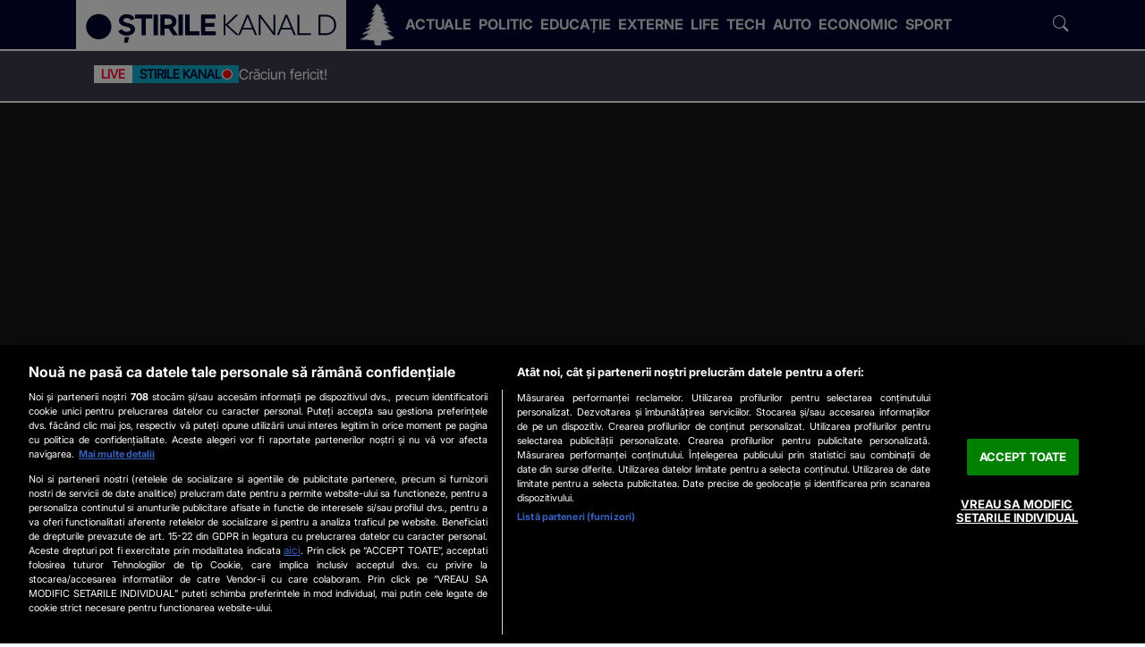

--- FILE ---
content_type: text/javascript;charset=utf-8
request_url: https://video.onnetwork.tv/embed.php?sid=NFQzLDNGQTQsMA==&cId=NFQzLDNGQTQsMA==&exth=url(https%3A%2F%2Fcdn.knd.ro%2Fmedia%2Fonnetwork.tv%2Fposter%2F7%2F0%2F702604_3.jpg%3Fq%3D80)
body_size: 2079
content:
  if (typeof(window.ONTVdebug)=="undefined"){window.ONTVdebug = function( a , l ){ if (l<=0){ console.log("[embed]["+(Date.now())+"ms]");console.log( a ); }}}
  window.ONTVdebug("Onnetwork Player Loader",1);
      window.ONTVdebug( "SID websiteID:16143 " , 0.5 );
    window.ONTVdebug( "SID videoID:702604 " , 0.5 );
    window.ONTVdebug( "SID playlistID:0 " , 0.5 );
var _ONND_URL_EMBED = 'https://video.onnetwork.tv' ;
var _ONND_URL_CDN_EMBED = 'https://cdn.onnetwork.tv' ;
var _ONNPBaseId = 'ONNP0dbc839ffb6773d116da52f01decd92e' ;
  try{(new Image(1,1)).src=_ONND_URL_CDN_EMBED + "/cnt/a_cntg.png?ts="+Date.now()+"&d=16143&wsc=00&typ=embed&mobile=0&c=43";}catch(q){}
(function(){
  var cs = document.currentScript ;
  import('https://cdn.onnetwork.tv/js/player90/embed.min.js?s=1766387425').then((Module) => {
    var config={"version":"86","mobile":0,"deviceClass":"desktop","ios":0,"safari":0,"wid":16143,"csweb":0,"partnerId":2583,"widget":0,"cid":8,"lang":6,"eb":0,"containerId":"NFQzLDNGQTQsMA==","cpcId":null,"mid":"NzAyNjA0LDE2eDksMSwwLDAsMTYxNDMsMSwwLDIsMywwLDAsMSwwLDQsMSwwLDAsMywyLDAsMCwwLDAsMCwzLDAsMjA7LTE7LTE7MjA7Qkw7MjA7MjA7MjA7NjAsMCwxMCwwLDAsMCwwOzA7MDswOzA7MDswLDA=","ar":56.25,"ar1":"16 / 9","ars":"16 / 9","preview":0,"iid":70792000,"usf":1,"playerDelay":0,"playerDDelay":100,"playerType":0,"par":"702604,16x9,1,0,0,16143,1,0,2,3,0,0,1,0,4,1,0,0,3,2,0,0,0,0,0,3,0,20;-1;-1;20;BL;20;20;20;60,0,10,0,0,0,0;0;0;0;0;0;0,0","stickyReqAd":"","stickyMode":1,"stickyPos":"BL","stickyHMargin":20,"stickyVTMargin":20,"stickyVBMargin":20,"stickyLevel":0.1,"stickyCloser":4,"stickyCloserDelay":3,"stickyBodyExcludeClasses":[""],"stickyIgnoreOther":0,"stickyWithFirstMovieOnly":0,"stickyRestoreWithAd":1,"stickyRestoreWithMovie":1,"stickyRestoreWithNext":1,"stickyRestoreWithScroll":1,"stickyMode1WithStart":0,"stickyMode2From6WithStart":0,"stickyBlockAdViewable":0,"stickyBlockClosedAdViewable":0,"stickyTarget":"","stickyHideIfViewable":0,"stickyHidePOP":0,"nsich":0,"stickyAlways":0,"stickyOnly":0,"scheduledSticky":0,"stickyFailover":0,"pvm":0,"pva":0,"pplcmt":0,"outstream":"","outstreamCloser":0,"passkeys":{"hbc":"hasBroadcastedContent"},"showHidden":0,"unHide":0,"abm":0,"ddagora":0,"mtpromoplay":0,"sft":0,"ap":-1,"sfs":0,"map":-1,"mtitle":"","exmp4":"","exhls":"","exth":"url(https://cdn.knd.ro/media/onnetwork.tv/poster/7/0/702604_3.jpg?q=80)","exdur":0,"vids":"","cc":"","mapp":"","ampsrc":0,"podcast":0,"gptslot":"","gptsizes":"","gptcompanionslot":"","gptcompanionsizes":null,"gptcompanionheight":0,"gptcompanionheightinc":0,"gptcompanionrefresh":30,"gptrefresherslot":"","gptrefreshersizes":null,"gptrefresherheight":0,"gptrefresherheightinc":0,"gptrefresherrefresh":30,"passbackoutstreamwid":0,"passbackoutstream":0,"pdis":0,"cdis":0,"cfiller":0,"gpna":0,"gpidle":0,"gpabc":0,"gphai":0,"atmla":0,"wtgevent":"","wtgeventstay":0,"isCpl":0,"customPlayer":null,"vasturl":"","srq":0,"svm":0,"eventAutoplayStart":0,"eventStickyLevel":0,"eventStickyPos":"","potePos":"","useDfpParams":0,"useDfpOrg":0,"useDfpParamsAudio":0,"prismhit":"garo","prismid":"0ms6sS9_Sw5dlRBQghXTI6Q_7Aj69bhYRz1bztwQ3Yz.Q7","debComs":5.1,"debPlComs":5.1,"debAdComs":5.1,"debMvComs":5.1,"debTimings":5.1,"debSticky":5.1,"debCPEvent":5.1,"debScheduler":5.1,"debAutovideo":5.1,"maxT2SLength":0,"zIndex":"","minWidth":"","maxWidth":"","minHeight":"","maxHeight":"","margin":"","marginSticky":"","paddingSticky":"","maxWidthSticky":"","maxHeightSticky":"","borderSticky":"","zIndexSticky":"99999999","closerWidth":"","closerHeight":"","closerContent":"<div style=\"width:100%;height:100%;display:flex;flex-direction:row;align-items:center;justify-content:flex-end;pointer-events:none;\"><span style=\"color:black;cursor:pointer;pointer-events:all;margin-top:1px;line-height:1.1;font-size:18px;font-weight:600;\">CLOSE</span><svg xmlns=\"http://www.w3.org/2000/svg\" width=\"100%\" height=\"100%\" viewBox=\"0 0 100 100\" version=\"1.1\" style=\"display:block;width:auto;height:70%;margin:0 0.2em;pointer-events:all;max-height:1em;\"><g><path d=\"M 6.3895625,6.4195626 C 93.580437,93.610437 93.580437,93.610437 93.580437,93.610437\" style=\"fill:none;fill-rule:evenodd;stroke:#ff0000;stroke-width:18.05195999;stroke-linecap:butt;stroke-linejoin:miter;stroke-miterlimit:4;stroke-dasharray:none;stroke-opacity:1\"></path><path d=\"M 6.3894001,93.6106 C 93.830213,6.4194003 93.830213,6.4194003 93.830213,6.4194003\" style=\"fill:none;fill-rule:evenodd;stroke:#ff0000;stroke-width:17.80202103;stroke-linecap:butt;stroke-linejoin:miter;stroke-miterlimit:4;stroke-dasharray:none;stroke-opacity:1\"></path></g></svg></div>","closerBackground":"","closerTopMargin":"","bbarHeight":"","bbar":"","headerHeight":"","headerContent":"","muteicon":"","frameTitle":"","frameBorder":"","transition":"","RHACe":0,"RHAC":{"selector":null,"addAfterglow":0,"textInfo":null,"afterAds":0,"afterAdBlock":0,"ifAdNotPresent":0,"afterVideo":0,"afterVideoTime":0,"ifAdBlocked":0,"ifSkipped":0},"customModule":"https://cdn.onnetwork.tv/js/player90/embedCustomPlayer.min.js?s=1766387425","useurldata":0,"urldatatags":0,"urldatadatealgo":0,"urldatadateselector":null,"urldatadateselector2":null,"urldatadatedistance":0,"tagclass":"","tagsAlgo":0,"tagsClass":null,"uvpap":0,"uvpapfb":0,"dfs":0} ;
    var player = new Module.ONNPlayerClass( config , cs );
  });
})();


--- FILE ---
content_type: application/javascript
request_url: https://www.stirilekanald.ro/js/stirilekanald2.0/ldr.js?v=1751620473
body_size: 1532
content:

	// Loader, Dragos 20160629

	var LDR = (function (w, d) {

		if (typeof CFG.DEVEL === 'undefined') CFG.DEVEL = false;
		if (typeof CFG.MODULE === 'undefined') CFG.MODULE = 'index';

		if (typeof CFG.js_url === 'undefined') CFG.js_url = CFG.SITE.url+'/js';
		if (typeof CFG.css_url === 'undefined') CFG.css_url = CFG.SITE.url+'/css';
		if (typeof CFG.ajax_url === 'undefined') CFG.ajax_url = CFG.SITE.url+'/ajax';

		var VND_URL = CFG.SCRIPTS.VND_URL;

		var _LD = {

			DEVEL: CFG.DEVEL,
			LOADED: false,

			dci: 0,
			dcl: [
				[ 'videojs',		'https://cdnjs.cloudflare.com/ajax/libs/video.js/8.16.1/video-js.min.css', true],
				[ 'share-on',		'https://cdn.jsdelivr.net/npm/shareon@2/dist/shareon.min.css', true],
				[ 'glightbox',	'https://cdnjs.cloudflare.com/ajax/libs/glightbox/3.2.0/css/glightbox.min.css', true ],
				[ 'main-css',		CFG.STYLES.MAIN_CSS],
			],
			dcc: [],

			dji: 0,
			djl: [
				[ 'jquery',       	VND_URL+'jquery-3.3.1/jquery.min.js' ],
				[ 'bootstrap', 		VND_URL+'bootstrap-5.3.3/bootstrap.bundle.min.js' ],
				[ 'swiped-events', 	`${CFG.SITE.url}/js/stirilekanald2.0/swiped-events.min.js` ],
				[ 'validate', 		VND_URL+'jquery.validation/jquery.validate.min.js' ],
				[ 'slick', 			VND_URL+'slick/slick.min.js', true ],
				[ 'glightbox', 	VND_URL+'glightbox/3.2.0/glightbox.js', true ],
				[ 'lightbox', 		VND_URL+'lightbox/lightbox.min.js', true ],	
				[ 'share-on',		'https://cdn.jsdelivr.net/npm/shareon@2/dist/shareon.iife.js', true], 
				[ 'push',			'https://push.knd.ro/subscribe.php?from=' + CFG.SITE.id, true],
				[ 'kernel-lib',     CFG.SCRIPTS.LIB_SRC ],
				[ 'custom-app',     CFG.SCRIPTS.APP_SRC],
				[ 'main-js',     	CFG.SCRIPTS.MAIN_JS_SRC ],
				[ 'videojs',		'https://cdnjs.cloudflare.com/ajax/libs/video.js/8.16.1/video.min.js', true],
				[ 'lazysizes',		'https://cdnjs.cloudflare.com/ajax/libs/lazysizes/5.3.2/lazysizes.min.js', true],
				[ 'swipe-next',		`${CFG.SITE.url}/js/stirilekanald2.0/mobile.js` + (true ? '?v=' + Math.random() : ''), true]
				
			],
			djc: []

		};

		switch (CFG.MODULE) {
			case 'index':
			case 'articles':
				// dupa critical
				// _LD.dcl.unshift([ 'kanald-css', CFG.STYLES.MAIN_CSS]);
				break;
		
			default:
				break;
		}		

		//ifadblock trigger onnetwork

		window.isAdBlockDetected = !document.getElementById('AdSense')?.clientHeight ? true : false;
		if (isAdBlockDetected) _LD.djl.push([ 'onnetwork.js', CFG.SCRIPTS.ONNETWORK]);

		if (ADOSLOTS.hasOwnProperty('master') == false ) _LD.djl.push([ 'onnetwork.js', CFG.SCRIPTS.ONNETWORK]);

		_LD.add_styles = function(s) { this.dcl = this.dcl.concat(s); if (_LD.LOADED) _LD.dcf(); };
		_LD.add_scripts = function(s, l) { this.djl = this.djl.concat(s); if (_LD.LOADED) _LD.djf(); };

		//if (CFG.APP.CUSTOM_URL && CFG.APP.CUSTOM_VER) _LD.add_scripts([ [ 'site-app', CFG.APP.CUSTOM_URL ] ]);

		_LD.preload = (function() {

			function _load(t) {

				return function(u) {

					var l = document.createElement("link");
					l.href = u;
					l.rel = "preload";
					l.as = t;

					document.head.appendChild(l);

				}

			}

			return {
				css: _load('style'),
				js: _load('script'),
				font: _load('font')
			}

		})();

		//_LD.preload.js(CFG.SCRIPTS.APP_SRC);

		_LD.load = (function() {

			// Function which returns a function: https://davidwalsh.name/javascript-functions
			function _load(tag) {

				return function(uid, url) {
					// This promise will be used by Promise.all to determine success or failure
					return new Promise(function(resolve, reject) {

						var element = document.createElement(tag);
						var parent = 'body';
						var attr = 'src';

						if (CFG.DEVEL) console.info('Loading', tag, uid, url);

						element.id = tag+'-'+uid;

						// Important success and error for the promise
						element.onload = function() {
							resolve(url);
						};
						element.onerror = function() {
							reject(url);
						};

						// Need to set different attributes depending on tag type
						switch(tag) {
							case 'script':
								element.async = true;
							break;
							case 'link':
								element.type = 'text/css';
								element.rel = 'stylesheet';
								attr = 'href';
								parent = 'head';
							break;
						}

						// Inject into document to kick off loading
						element[attr] = url;
						document[parent].appendChild(element);

					});
				};
			}

			return {
				css: _load('link'),
				js: _load('script'),
				img: _load('img')
			}

		})();

		_LD.dcf = function() {

			if (_LD.dci == _LD.dcl.length) return _LD.dci;

			if (!_LD.dcl[_LD.dci][2]) {
				_LD.load.css(_LD.dcl[_LD.dci][0], _LD.dcl[_LD.dci][1]).then(
					(function(dci) { 
						return function () { 
							_LD.dcc.push(_LD.dcl[dci][0]); }
							; }
					)(_LD.dci)
				);
			}

			_LD.dci++;
			_LD.dcf();

		};

		_LD.djf = function() {

			if (_LD.dji == 0/*  && CFG.MODULE == 'index' */) { _LD.dcf(); }

			if (_LD.dji == _LD.djl.length) {
				_LD.LOADED = true;
				return _LD.dji;
			}

			if (_LD.djl[_LD.dji] && !_LD.djl[_LD.dji][2]) {

				_LD.load.js(_LD.djl[_LD.dji][0], _LD.djl[_LD.dji][1]).then(function (scr) {
					//console.info('Script loaded', scr);
					_LD.djc.push(_LD.djl[_LD.dji][0]); _LD.dji++; _LD.djf();
				}).catch(function (scr) {
					if (CFG.DEVEL) console.error('Script not found', scr);
				});

			}
			else {
				_LD.dji++; _LD.djf();
			}

		};

		if (w.addEventListener) w.addEventListener("load", _LD.djf, true);
		else if (w.attachEvent) w.attachEvent("onload", _LD.djf);
		else w.onload = _LD.djf;

		return _LD;

	})(window, document);
